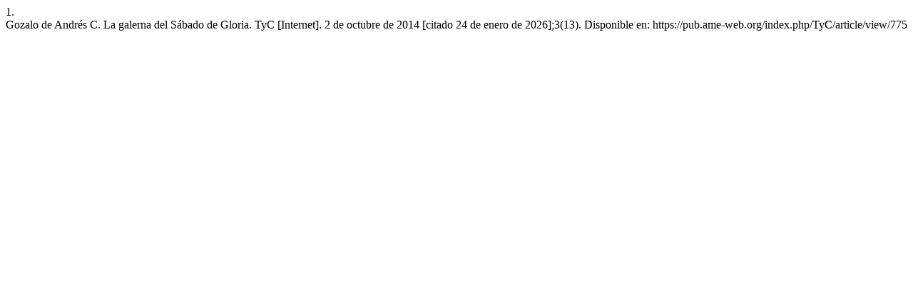

--- FILE ---
content_type: text/html; charset=UTF-8
request_url: https://pub.ame-web.org/index.php/TyC/citationstylelanguage/get/vancouver?submissionId=775&publicationId=755
body_size: 133
content:
<div class="csl-bib-body">
  <div class="csl-entry"><div class="csl-left-margin">1.</div><div class="csl-right-inline">Gozalo de Andrés C. La galerna del Sábado de Gloria. TyC [Internet]. 2 de octubre de 2014 [citado 24 de enero de 2026];3(13). Disponible en: https://pub.ame-web.org/index.php/TyC/article/view/775</div></div>
</div>